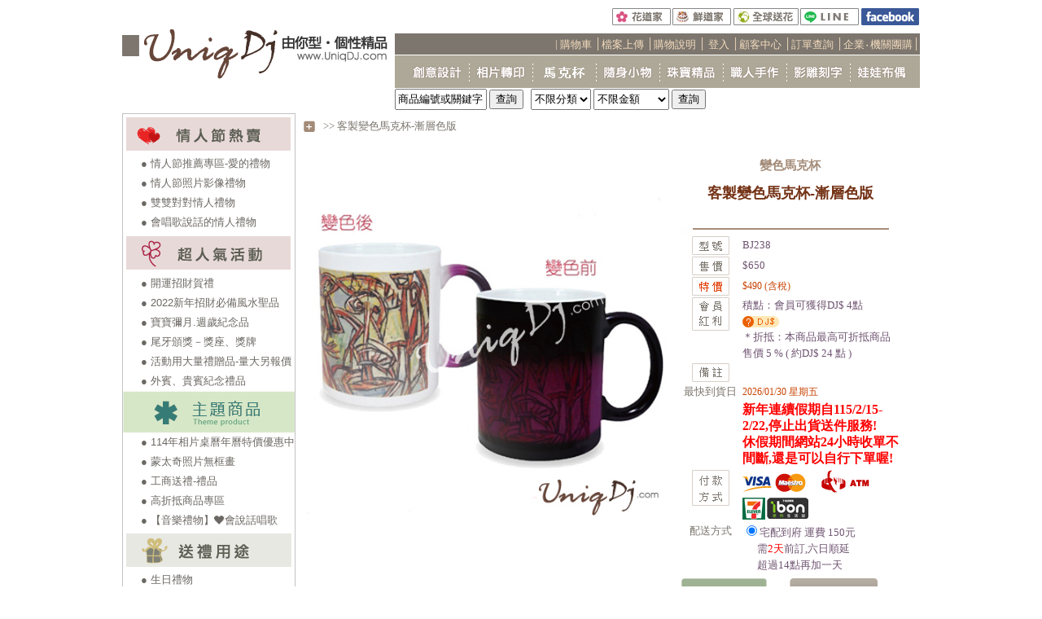

--- FILE ---
content_type: text/html; Charset=utf-8
request_url: https://www.uniqdj.com/UDJ/Product/Detail.asp?PID=BJ238
body_size: 22726
content:

<!DOCTYPE HTML PUBLIC "-//W3C//DTD HTML 4.01 Transitional//EN" "http://www.w3.org/TR/html4/loose.dtd">
<html lang="zh-TW">
<head>

<title>客製變色馬克杯-漸層色版： 客製相片馬克杯 生-客製化禮品禮物-轉印馬克杯-情人節禮物-生日禮物-拉拉熊-懶懶熊-泰迪熊 - 由你型</title>
<meta name="Description" content="客製變色馬克杯-漸層色版 - 禮物,客製化禮物,情人節禮物,布偶飾品">
<meta http-equiv="Content-Type" content="text/html; charset=utf-8">
<meta http-equiv="Content-Language" content="zh-tw">
<meta name="author" content="花道家由你型,UniqDJ">
<meta name="publisher" content="由你型,花道家股份有限公司">
<meta name="company" content="花道家股份有限公司">
<meta name="copyright" content="花道家股份有限公司">

<meta name="viewport" content="width=device-width, initial-scale=1.0">
<meta name="Keywords" content="客製變色馬克杯-漸層色版 客製相片馬克杯 生日送禮 情人送禮 熱轉印客製化馬克杯-客製化禮品禮物-轉印馬克杯-情人節禮物-生日禮物-拉拉熊-懶懶熊-泰迪熊">
<meta name="revisit-after" content="1 days">
<meta name="facebook-domain-verification" content="o4pznyv7g977lbkthughp24ksksvpr" />
<meta property="og:site_name" content="由你型客製化禮品網站">
<meta property="og:title" content="客製變色馬克杯-漸層色版： 客製相片馬克杯 生" />

    <meta name="page-topic" content="客製變色馬克杯-漸層色版">
	<meta property="og:type" content="product" />
	<meta property="og:url" content="https://www.uniqdj.com/UDJ/Product/Detail.asp?PID=BJ238" />
	<link rel="canonical" href="https://www.uniqdj.com/UDJ/Product/Detail.asp?PID=BJ238" />
	<meta property="og:image" content="https://www.uniqdj.com/x/images/product/S/BJ238_S.jpg">

<meta property="fb:app_id" content="476171945739700">
<meta property="fb:admins" content="100000530932616">
<link href="/UDJ/UniqDJcss.css" rel="stylesheet" type="text/css">
<link rel="icon" href="/faviconudj.ico" type="image/x-icon">
<link rel="shortcut icon" href="/faviconudj.ico" type="image/x-icon">
<link rel="bookmark" href="/faviconudj.ico" type="image/x-icon">
<script type="text/javascript" src="/incFile/js/jquery-1.3.2.js"></script>
<script language="JavaScript" src="/incFile/js/FloatPanel.js" type="text/javascript"></script>
<script type="text/javascript">
<!--
document.onkeydown = function(e) {
	var ev = document.all ? window.event : e;
	if(ev.keyCode == 13){
		// 如果鍵盤按下的是 Enter 的動作 
		return frmGetPID_submit1();
	}
}
function MM_preloadImages(index1,index2,index3,index4,index5,index6,index7) { //v3.0
  var d=document; if(d.images){ if(!d.MM_p) d.MM_p=new Array();
    var i,j=d.MM_p.length,a=MM_preloadImages.arguments; for(i=0; i<a.length; i++)
    if (a[i].indexOf("#")!=0){ d.MM_p[j]=new Image; d.MM_p[j++].src=a[i];}}
}

function MM_findObj(n, d) { //v4.01
  var p,i,x;  if(!d) d=document; if((p=n.indexOf("?"))>0&&parent.frames.length) {
    d=parent.frames[n.substring(p+1)].document; n=n.substring(0,p);}
  if(!(x=d[n])&&d.all) x=d.all[n]; for (i=0;!x&&i<d.forms.length;i++) x=d.forms[i][n];
  for(i=0;!x&&d.layers&&i<d.layers.length;i++) x=MM_findObj(n,d.layers[i].document);
  if(!x && d.getElementById) x=d.getElementById(n); return x;
}

//onmouseout
function MM_swapImgRestore() { //v3.0
  var i,x,a=document.MM_sr; for(i=0;a&&i<a.length&&(x=a[i])&&x.oSrc;i++) x.src=x.oSrc;
}
//onmouseover
function MM_swapImage() { //v3.0
  var i,j=0,x,a=MM_swapImage.arguments; document.MM_sr=new Array; for(i=0;i<(a.length-2);i+=3)
   if ((x=MM_findObj(a[i]))!=null){document.MM_sr[j++]=x; if(!x.oSrc) x.oSrc=x.src; x.src=a[i+2];}
}

function MM_findObj(n, d) { //v4.01
  var p,i,x;  if(!d) d=document; if((p=n.indexOf("?"))>0&&parent.frames.length) {
    d=parent.frames[n.substring(p+1)].document; n=n.substring(0,p);}
  if(!(x=d[n])&&d.all) x=d.all[n]; for (i=0;!x&&i<d.forms.length;i++) x=d.forms[i][n];
  for(i=0;!x&&d.layers&&i<d.layers.length;i++) x=MM_findObj(n,d.layers[i].document);
  if(!x && d.getElementById) x=d.getElementById(n); return x;
}

function MM_showHideLayers() { //v3.0
	var i,p,v,obj,args=MM_showHideLayers.arguments;
	for (i=0; i<(args.length-2); i+=3){
		if ((obj=MM_findObj(args[i]))!=null) { 
			v=args[i+2];
			if (obj.style) { obj=obj.style; v=(v=='show')?'visible':(v='hide')?'hidden':v; }
    		obj.visibility=v; 
		}
	}
}
function MM_showHideLayers1(n, d) { //v3.0
	var i;
	for (i=1; i<=8; i++){
		if (n !='layer'+i){
			document.getElementById('layer'+i).style.visibility='hidden';
		}else{
			document.getElementById(n).style.visibility='visible';
		}
	}
//  var i,p,v,obj,args=MM_showHideLayers.arguments;
// for (i=0; i<(args.length-2); i+=3)
// 	if ((obj=MM_findObj(args[i]))!=null) {
//		v=args[i+2];
//    	if (obj.style) {
//			obj=obj.style;
//			v=(v=='show')?'visible':(v='hide')?'hidden':v;
//		}
//   obj.visibility=v; }
}
//下拉列表END-by liuyusong 09/08/20

//登出BEGIN
function MemberResult(){
	window.location.reload();
}

function MemberLogOut(){
	var iframe = document.getElementById("MemberQuery");
	iframe.src = "https://www.uniqdj.com/Order/Member/LogOut.asp";
}
//登出END

//直接按ENTER搜尋
function frm_submit(){
	document.getElementById("SearchWord").value="";
	console.log(document.getElementById("SearchSN")[8].selected);
	if (document.getElementById("SearchSN")[8].selected==true && document.getElementById("budget")[6].selected==true){
		alert("請至少指定一個分類或預算搜尋條件");
		return false;
	}
	document.form0.action = "https://www.uniqdj.com/UDJ/Product/Search.asp";
	document.form0.submit();
}

//案搜尋鈕
function frmGetPID_submit1(){
	var reurl="";
	index = document.getElementById("SearchWord").value;
	if (index=="" || index=="商品編號或關鍵字"){
		alert("請輸入您想查詢的商品名稱關鍵字或商品編號"); 
		return false;
	}
	document.getElementById("SearchSN").value="";
	document.getElementById("budget").value="";
	var validchar1 = "abcdefghijklmnopqrstuvwxyzABCDEFGHIJKLMNOPQRSTUVWXYZ";
	var validchar2 = "1234567890";
	if (index.length==5 && (index.charAt(0)=="B" || index.charAt(0)=="b")){
		if (validchar1.indexOf(index.charAt(0)) < 0){findproduct(index)
		}else if(validchar1.indexOf(index.charAt(1)) < 0){findproduct(index)
		}else if(validchar2.indexOf(index.charAt(2)) < 0){findproduct(index)
		}else if(validchar2.indexOf(index.charAt(3)) < 0){findproduct(index)
		}else if(validchar2.indexOf(index.charAt(4)) < 0){findproduct(index)
		}else{
			A = new String(index);
			index ='';
			B= A.toUpperCase();
			reurl = 'https://www.uniqdj.com/UDJ/Product/detail.asp?PID='+ B;
		}
	}else if(index.length==8){
		if (validchar1.indexOf(index.charAt(0)) < 0){findproduct(index)
		}else if(validchar1.indexOf(index.charAt(1)) < 0){findproduct(index)
		}else if(validchar2.indexOf(index.charAt(2)) < 0){findproduct(index)
		}else if(validchar2.indexOf(index.charAt(3)) < 0){findproduct(index)
		}else if(validchar2.indexOf(index.charAt(4)) < 0){findproduct(index)
		}else if(validchar2.indexOf(index.charAt(5)) < 0){findproduct(index)
		}else if(validchar2.indexOf(index.charAt(6)) < 0){findproduct(index)
		}else if(validchar2.indexOf(index.charAt(7)) < 0){findproduct(index)
		}else{
			A = new String(index);
			index ='';
			B= A.toUpperCase();
			reurl = 'https://www.uniqdj.com/UDJ/Product/detail.asp?PID='+ B;	
		}
	}else{
		reurl="https://www.uniqdj.com/UDJ/Product/Search.asp?SearchWord="+index;
	}
	if (reurl != ""){
		document.form0.action = reurl;
		document.form0.submit();
		return true;
	}else{
		return false;
	}
}

function findproduct(B){
	reurl = 'https://www.uniqdj.com/UDJ/Product/productMain.asp?inputPID='+ B;	
	window.location.href = reurl;	
	return false;
}

//onclick
function Searchon(){
	if(document.getElementById("inputPID").value == ""){
 		document.getElementById("inputPID").value = "";
	}else if(document.getElementById("inputPID").value =="輸入商品關鍵字或編號"){
 		document.getElementById("inputPID").value = "";
	}
}

//onmouseout

    $(document).ready(function() {
            
        $('#sidebar0').hide();
        $('#sidebar1').hide();
        $('#sidebar2').hide();
        $('#FloatPanel').hover(function(){
            $('#sidebar0').show();
            $('#sidebar1').show();
            $('#sidebar2').show();
        },function(){
            $('#sidebar0').hide();
            $('#sidebar1').hide();
            $('#sidebar2').hide();
        });
    });
//-->
</script>

<!-- Google tag (gtag.js) -->
<!-- 2023-06-08 更新至GA4 by Allen -->
<script async src="https://www.googletagmanager.com/gtag/js?id=G-LXLC7XJ85P"></script>
<script>
  window.dataLayer = window.dataLayer || [];
  function gtag(){dataLayer.push(arguments);}
  gtag('js', new Date());

  gtag('config', 'G-LXLC7XJ85P');
  gtag('config', 'AW-862493324');
</script>
<script>
window.addEventListener("DOMContentLoaded", function(event) { 
    if(window.location.href.includes('https://ssl.flowerdj.com/Done/x_ok.asp')){
        gtag('event', 'conversion', {
        'send_to': 'AW-862493324/YTVTCNfkmtQBEIy1opsD'
        });
    };
    if(window.location.href.includes('https://ssl.flowerdj.com/Order/m/m_ok.asp')){
        gtag('event', 'conversion', {
        'send_to': 'AW-862493324/npJ2CJeLnNQBEIy1opsD'
        });
    };
});
</script>



<SCRIPT ID=clientEventHandlersJS LANGUAGE=javascript>
<!--
var FPID;
var I; //eCode

function ppreorder(index){
	
	orderlimit=index
	
	var Today = new Date();
	
	StartYear = Today.getFullYear();
	StartMonth = Today.getMonth()+1;
	StartDay = Today.getDate();
	StartHours = Today.getHours();
	
	StartDay += orderlimit;
	
	ShowDayString = StartYear + '/' + StartMonth + '/' + StartDay;
	var ShowDay = new Date(ShowDayString);


	ShowYear = ShowDay.getFullYear();
	ShowMonth = ShowDay.getMonth()+1;
	ShowDay = ShowDay.getDate();
	
	ShowString = '';
	if(orderlimit!=0){
	
	ShowString += '限<font color=red>' + orderlimit + '天</font>前預訂,超過14點再加一天'; 
	}	
	document.write(ShowString);
}

function showMainImage(pid){
	//顯示附屬圖
	document.getElementById("MainImage").src = pid;
	return;
}

//加入追蹤清單
function add_to_car(index){
	if (window.name == ''){window.name='Matrix';}
	CarWin=window.open('/CustomerCenter/my_order_car.asp?A='+index,'Order_Car_Win','width=400,  height=200');
	try{
		CarWin.focus();
		CarWin.window.opener = window.name;
	}catch(e){
	
	}
}

function OrderClick(PPID){
	Type = 0;
	ATP="/Order/Buy.asp";
	if (PPID=="BJ626"){
		ATP="https://ssl.flowerdj.com/Order/x_order.asp";			
	}else {
		ATP="/Order/Buy.asp";			
	}
	if(typeof(PlusPID)=="object"){
		var strPlusBuy="";
		if(typeof(PlusPID.length)=="undefined"){
			if (PlusPID.checked==true){
				strPlusBuy=PlusPID.value;
			}
		}else{
			for (i=0;i<PlusPID.length;i++){
				if (PlusPID[i].checked==true){
					if (strPlusBuy==""){
						strPlusBuy=PlusPID[i].value;
					}else{
						strPlusBuy=strPlusBuy + "," + PlusPID[i].value;
					}
				}
			}
		}
	}
	if (typeof(document.formOrder.TransType.length)=="undefined") {
		if (document.formOrder.TransType.checked==true){
			Type=document.formOrder.TransType.value;
		}
	} else {
		for (i=0;i<document.formOrder.TransType.length;i++){
			if (document.formOrder.TransType[i].checked==true){
				Type=document.formOrder.TransType[i].value;
				break;
			}
		}
	}
	if (Type==0){
		alert("請先選擇配送方式！");
		return false;
	} else {
		document.getElementById("actflag").value="add";
		document.formOrder.PlusBuy.value = strPlusBuy;
		document.formOrder.PID.value = PPID;
		document.formOrder.action = ATP;
		document.formOrder.submit();
	}
}

//需上傳資料訊息提醒
function need_upload(){
	s= '您選擇的商品需要上傳照片檔案！\n請事先準備好上傳檔案於完成訂單時盡速上傳，以利後續處理。\n\n若為錄音檔時間請勿超過18秒，';
	alert(s+'\n\n讀完訊息後, 請按[確定]按鈕');
}

//客製化商品
function CustomerSetting(PPID){
	var strPlusBuy="";
	var Type = 0;
	if(typeof(PlusPID)=="object"){
		if(typeof(PlusPID.length)=="undefined"){
			if (PlusPID.checked==true){
				strPlusBuy=PlusPID.value;
			}
		}else{
			for (i=0;i<PlusPID.length;i++){
				if (strPlusBuy==""){
					strPlusBuy=PlusPID[i].value;
				}else{
					if (PlusPID[i].checked==true){
						strPlusBuy=strPlusBuy + "," + PlusPID[i].value;
					}
				}
			}
		}
	}
	if (strPlusBuy !=""){
		strPlusBuy = "&PlusBuy=" + strPlusBuy
	}
	if (typeof(document.formOrder.TransType.length)=="undefined") {
		if (document.formOrder.TransType.checked==true){
			Type=document.formOrder.TransType.value;
		}
	} else {
		for (i=0;i<document.formOrder.TransType.length;i++){
			if (document.formOrder.TransType[i].checked==true){
				Type=document.formOrder.TransType[i].value;
				break;
			}
		}
	}
	if (Type==0){
		alert("請先選擇配送方式！");
		return false;
	} else {
		url="/Order/CustomerSetting.asp?PID=" + PPID + strPlusBuy
		document.formOrder.action=url;
		document.formOrder.submit();
	}
}

function ShowTrans(){
	document.getElementById("DisplayTrans").style.display="block";
}

function HideTrans(){
	document.getElementById("DisplayTrans").style.display="none";
}

//-->
</SCRIPT>
<script type="application/ld+json">
{
"@context":"https://schema.org/",
"@type":"Product",
"name":"客製變色馬克杯-漸層色版",
"image":"https://www.uniqdj.com/x/images/product/X/BJ238_X.jpg",
"description":"客製變色馬克杯-漸層色版 想要用印有自己喜歡的照片馬克杯嗎!?這樣還不夠有創意，要會變色才夠酷!創意感溫變色杯，送禮新選擇!溫度超過40C以上就會由紅變白顯示圖案喔為您客製最獨特的馬克杯，可將自己的造型、家人、好友或男女朋友，以及心愛的寵物，使用解析度較高的照片直接製作商品。日日夜夜陪伴著你或是心愛的人喔 !變色杯之變色原理：所謂變色杯其實是利用一種能於加熱後變為透明之有色塗層所製造。在杯子外側的特定範圍上覆蓋一層特殊的變色塗層，當加入45度以上熱水，溫度傳遞到杯的外側，因變色塗層受熱而變透明，杯子將顯示出塗層下的圖像。馬克杯上的圖案之所以會變色，是因為一種具可逆性的感溫變色材料所塗佈，當其溫度上升時顏色會消失，下降時顏色則會顯現，是依照溫度的升降而有所變化。而感溫變色材料是一種隨著溫度上升或下降而反覆改變顏色的塗層。變色杯使用注意事項：(1)嚴禁放入微波爐/洗碗機/烘碗機等高溫地方使用。(2)不宜在強光或陽光下長時間曝曬。(3)不宜在水中長時間浸泡。(4)不得用粗糙洗具清洗或硬物刮杯身表面。 注意事項：1.請提供圖片4張，規格1280X1024，或解析度300dpi以上，檔案經壓縮後不得低於200K。2.建議使用300萬畫素以上之數位相機，為產品呈現較好效果。3.僅依訂購者提供之原圖製作，不作特殊設計、編排或變型。4.照片中人物臉部選大且清晰，色彩亮麗的印出來效果較好。5.製作時，相片的部份背景會因材料尺寸的差異，可能做必要的裁切或柔化處理。6.客戶自行設計之圖檔，請用Photoshop編輯，色彩選RGB樣式。7.為了您訂購的權益，若未立即上傳欲客製之檔案，訂單僅保留一天唷!!8.此為客制化商品，除重大瑕疵之外，恕不接受退貨。9.本公司僅代為製作產品，照片肖像權請由顧客自行負責。",
"brand":{
        "@type": "Brand",
        "name": "由你型客製化商品網站"
      },
"offers":{
	"@type":"Offer",
	"url":"https://www.uniqdj.com/UDJ/Product/Detail.asp?PID=BJ238",
	"priceCurrency":"TWD",
	"price":"490",
	"availability":"InStock"
	},
"productId":"BJ238"
}</script>


</head>
<body bgcolor="#FFFFFF">

<div id="FloatPanel" align="right">
</div>

<div align="center">
<table width="980" border="0" cellpadding="0" cellspacing="0" bgcolor="#FFFFFF">
    <tr>
        <td width="335" valign="top"><a href="/"><img src="/UDJ/images/logo/logo.gif" border="0" title="由你型‧個性精品" alt="由你型‧個性精品"></a></td>
        <td valign="top">
            <table width="100%" border="0" cellpadding="0" cellspacing="0">
                <tr>
                    <td height="41" valign="top" align="right">
        <table border="0" cellpadding="0" cellspacing="0">
            <tr>
                <td class="td_white"></td>
            </tr>
        </table>
	</td>
                    <td align="right">
                        <table width="345" align="right" border="0" cellpadding="0" cellspacing="0">
                            <tr>
                                <td><a href="https://www.flowerdj.com/" target="_blank"><img src="/UDJ/images/logo/web_flowerdj.gif" title="花道家FlowerDJ" alt="www.flowerdj.com" border="0"></a></td>
                                <td><a href="https://www.cakedj.com/" target="_blank"><img src="/UDJ/images/logo/web_cakedj.gif" title="鮮道家CakeDJ" alt="www.uniqdj.com" border="0"></a></td>
                                <td><a href="https://global.flowerdj.com/" target="_blank"><img src="/UDJ/images/logo/web_globe.gif" title="全球送花Global" alt="global.flowerdj.com" border="0"></a></td>
                                <td><a href="https://www.uniqdj.com/udj/about/line.asp" target="_blank"><img src="/UDJ/images/logo/web_line.gif" border="0" title="由你型line" alt="由你型line"></a></td>
                                <td><a href="http://www.facebook.com/uniqdj" target="_blank"><img src="/UDJ/images/logo/web_facebook.gif" border="0" title="由你型FaceBook" alt="由你型FaceBook"></a></td>
                            </tr>
                        </table>
                    </td>
                </tr>
                <tr>
                    <td colspan="2" height="27" background="/UDJ/Images/bg_top.gif" class="font_skin" align="right">
                        <div><iframe id="MemberQuery" style="display:none"></iframe>
                        | <a href="/Order/Cartlist.asp" class="head">購物車</a> 
                        │<a href="/UDJ/CustomerCenter/QueryOrder.asp" class="head">檔案上傳</a>
                            │<a href="/UDJ/CustomerCenter/ShopDescription.asp" class="head">購物說明</a>
                            │
                            <a href="/ORDER/Member/Login.asp?RedirectURL=" class="head">登入</a>
                        	
                            │<a href="/UDJ/CustomerCenter/Default.asp?LeftBodyType=1" class="head">顧客中心</a>
                            │<a href="/UDJ/CustomerCenter/QueryOrder.asp" class="head">訂單查詢</a>
                            │<a href="/UDJ/About/GroupShop.asp" class="head">企業‧機關團購</a>│
                        </div>
                    </td>
                </tr>
                <tr>
                    <td colspan="2" height="40" align="right" bgcolor="ada897">
                        <table border="0" cellspacing="0" cellpadding="0">
                            <tr>

                                    <td onMouseOut="MM_showHideLayers('layer1','','hidden')" onMouseOver="MM_showHideLayers('layer1','','show')">
                                        <a href="/UDJ/Product/productMain.asp?SN=1784&LMenuFlag=T" onMouseOut="MM_swapImgRestore()" onMouseOver="MM_swapImage('Image001','','/UDJ/images/secondbar/secb_01_r.gif',1)"><img src="/UDJ/images/secondbar/secb_01.gif" title="創意設計" alt="創意設計" name="Image001" border="0" id="Image001"></a><img src="/UDJ/images/secondbar/secb_line.gif" border="0" alt="禮物,客製化禮物,情人節禮物,布偶飾品">
						<div style="text-align:right;z-index:901; position:absolute; margin-left:-60px;visibility:hidden;" id="layer1">

                        <table width="100%" border="1" cellpadding="0" cellspacing="0" bgcolor="#FFFFFF" style="border-color:#cfc9c9">
							<tr><td align="left" style="border:0px;"><a href="/UDJ/product/productMain.asp?SN=1836&amp;LMenuFlag=B" class="topmenu">特殊造型馬克杯</a></td></tr>							<tr><td style="border:0px;" align="center"><img src="/UDJ/images/title/item_line.gif" width="128" alt="特殊造型馬克杯"></td></tr>							<tr><td align="left" style="border:0px;"><a href="/UDJ/product/productMain.asp?SN=2243&LMenuFlag=T" class="topmenu">創意杯款.杯墊/茶杯組/碗盤組</a></td></tr>							<tr><td style="border:0px;" align="center"><img src="/UDJ/images/title/item_line.gif" width="128" alt="創意杯款.杯墊/茶杯組/碗盤組"></td></tr>							<tr><td align="left" style="border:0px;"><a href="/UDJ/product/productMain.asp?SN=2244&amp;LMenuFlag=T" class="topmenu">藝術茶具組禮盒</a></td></tr>							<tr><td style="border:0px;" align="center"><img src="/UDJ/images/title/item_line.gif" width="128" alt="藝術茶具組禮盒"></td></tr>							<tr><td align="left" style="border:0px;"><a href="/UDJ/product/productMain.asp?SN=1815&amp;LMenuFlag=T" class="topmenu">排汗衫/綿T恤/毛巾</a></td></tr>							<tr><td style="border:0px;" align="center"><img src="/UDJ/images/title/item_line.gif" width="128" alt="排汗衫/綿T恤/毛巾"></td></tr>							<tr><td align="left" style="border:0px;"><a href="/UDJ/product/productMain.asp?SN=1816&amp;LMenuFlag=T" class="topmenu">轉印馬克杯</a></td></tr>							<tr><td style="border:0px;" align="center"><img src="/UDJ/images/title/item_line.gif" width="128" alt="轉印馬克杯"></td></tr>							<tr><td align="left" style="border:0px;"><a href="/UDJ/product/productMain.asp?SN=1837&LMenuFlag=T" class="topmenu">QR Code傳情密碼</a></td></tr>							<tr><td style="border:0px;" align="center"><img src="/UDJ/images/title/item_line.gif" width="128" alt="QR Code傳情密碼"></td></tr>							<tr><td align="left" style="border:0px;"><a href="/UDJ/product/productMain.asp?SN=1835&amp;LMenuFlag=T" class="topmenu">驚喜錄音繪馬</a></td></tr>							<tr><td style="border:0px;" align="center"><img src="/UDJ/images/title/item_line.gif" width="128" alt="驚喜錄音繪馬"></td></tr>							<tr><td align="left" style="border:0px;"><a href="/UDJ/product/productMain.asp?SN=2235&amp;LMenuFlag=T" class="topmenu">轉印組合/對杯商品</a></td></tr>							<tr><td style="border:0px;" align="center"><img src="/UDJ/images/title/item_line.gif" width="128" alt="轉印組合/對杯商品"></td></tr>							<tr><td align="left" style="border:0px;"><a href="/UDJ/product/productMain.asp?SN=2242&amp;LMenuFlag=T" class="topmenu">直噴/蒙太奇/無框畫</a></td></tr>							<tr><td style="border:0px;" align="center"><img src="/UDJ/images/title/item_line.gif" width="128" alt="直噴/蒙太奇/無框畫"></td></tr>
                        </table>

                </div>
                                    </td>

                                    <td onMouseOut="MM_showHideLayers('layer2','','hidden')" onMouseOver="MM_showHideLayers('layer2','','show')">
                                        <a href="/UDJ/Product/productMain.asp?SN=1782&LMenuFlag=T" onMouseOut="MM_swapImgRestore()" onMouseOver="MM_swapImage('Image002','','/UDJ/images/secondbar/secb_02_r.gif',1)"><img src="/UDJ/images/secondbar/secb_02.gif" title="相片轉印" alt="相片轉印" name="Image002" border="0" id="Image002"></a><img src="/UDJ/images/secondbar/secb_line.gif" border="0" alt="禮物,客製化禮物,情人節禮物,布偶飾品">
						<div style="text-align:right;z-index:902; position:absolute; margin-left:-60px;visibility:hidden;" id="layer2">

                        <table width="100%" border="1" cellpadding="0" cellspacing="0" bgcolor="#FFFFFF" style="border-color:#cfc9c9">
							<tr><td align="left" style="border:0px;"><a href="/UDJ/product/productMain.asp?SN=2124&LMenuFlag=T" class="topmenu">客製化馬克杯</a></td></tr>							<tr><td style="border:0px;" align="center"><img src="/UDJ/images/title/item_line.gif" width="128" alt="客製化馬克杯"></td></tr>							<tr><td align="left" style="border:0px;"><a href="/UDJ/product/productMain.asp?SN=1889&LMenuFlag=T" class="topmenu">相片抱枕</a></td></tr>							<tr><td style="border:0px;" align="center"><img src="/UDJ/images/title/item_line.gif" width="128" alt="相片抱枕"></td></tr>							<tr><td align="left" style="border:0px;"><a href="/UDJ/product/productMain.asp?SN=1867&LMenuFlag=B" class="topmenu">照片拼圖</a></td></tr>							<tr><td style="border:0px;" align="center"><img src="/UDJ/images/title/item_line.gif" width="128" alt="照片拼圖"></td></tr>							<tr><td align="left" style="border:0px;"><a href="/UDJ/product/productMain.asp?SN=2108&LMenuFlag=T" class="topmenu">相片夜燈</a></td></tr>							<tr><td style="border:0px;" align="center"><img src="/UDJ/images/title/item_line.gif" width="128" alt="相片夜燈"></td></tr>							<tr><td align="left" style="border:0px;"><a href="/UDJ/product/productMain.asp?SN=1886&LMenuFlag=T" class="topmenu">錄音宣言書</a></td></tr>							<tr><td style="border:0px;" align="center"><img src="/UDJ/images/title/item_line.gif" width="128" alt="錄音宣言書"></td></tr>							<tr><td align="left" style="border:0px;"><a href="/UDJ/product/productMain.asp?SN=2194&LMenuFlag=T" class="topmenu">客製照片壁掛</a></td></tr>							<tr><td style="border:0px;" align="center"><img src="/UDJ/images/title/item_line.gif" width="128" alt="客製照片壁掛"></td></tr>							<tr><td align="left" style="border:0px;"><a href="/UDJ/product/productMain.asp?SN=1888&LMenuFlag=T" class="topmenu">桌上照片擺飾</a></td></tr>							<tr><td style="border:0px;" align="center"><img src="/UDJ/images/title/item_line.gif" width="128" alt="桌上照片擺飾"></td></tr>							<tr><td align="left" style="border:0px;"><a href="/UDJ/product/productMain.asp?SN=1887&LMenuFlag=T" class="topmenu">其他影像商品</a></td></tr>							<tr><td style="border:0px;" align="center"><img src="/UDJ/images/title/item_line.gif" width="128" alt="其他影像商品"></td></tr>
                        </table>

                </div>
                                    </td>

                                    <td onMouseOut="MM_showHideLayers('layer3','','hidden')" onMouseOver="MM_showHideLayers('layer3','','show')">
                                        <a href="/UDJ/Product/productMain.asp?SN=1780&LMenuFlag=T" onMouseOut="MM_swapImgRestore()" onMouseOver="MM_swapImage('Image003','','/UDJ/images/secondbar/secb_03_r.gif',1)"><img src="/UDJ/images/secondbar/secb_03.gif" title="客製飾品" alt="客製飾品" name="Image003" border="0" id="Image003"></a><img src="/UDJ/images/secondbar/secb_line.gif" border="0" alt="禮物,客製化禮物,情人節禮物,布偶飾品">
						<div style="text-align:right;z-index:903; position:absolute; margin-left:-60px;visibility:hidden;" id="layer3">

                        <table width="100%" border="1" cellpadding="0" cellspacing="0" bgcolor="#FFFFFF" style="border-color:#cfc9c9">
							<tr><td align="left" style="border:0px;"><a href="/UDJ/product/productMain.asp?SN=1801&amp;LMenuFlag=T" class="topmenu">客製相片馬克杯</a></td></tr>							<tr><td style="border:0px;" align="center"><img src="/UDJ/images/title/item_line.gif" width="128" alt="客製相片馬克杯"></td></tr>							<tr><td align="left" style="border:0px;"><a href="/UDJ/product/productMain.asp?SN=2210&amp;LMenuFlag=T" class="topmenu">客製相片對杯</a></td></tr>							<tr><td style="border:0px;" align="center"><img src="/UDJ/images/title/item_line.gif" width="128" alt="客製相片對杯"></td></tr>							<tr><td align="left" style="border:0px;"><a href="/UDJ/product/productMain.asp?SN=2211&LMenuFlag=T" class="topmenu">客製相片變色杯</a></td></tr>							<tr><td style="border:0px;" align="center"><img src="/UDJ/images/title/item_line.gif" width="128" alt="客製相片變色杯"></td></tr>							<tr><td align="left" style="border:0px;"><a href="/UDJ/product/productMain.asp?SN=2249&amp;LMenuFlag=T" class="topmenu">相片內彩馬克杯</a></td></tr>							<tr><td style="border:0px;" align="center"><img src="/UDJ/images/title/item_line.gif" width="128" alt="相片內彩馬克杯"></td></tr>							<tr><td align="left" style="border:0px;"><a href="/UDJ/product/productMain.asp?SN=2250&amp;LMenuFlag=T" class="topmenu">手工刻字馬克杯</a></td></tr>							<tr><td style="border:0px;" align="center"><img src="/UDJ/images/title/item_line.gif" width="128" alt="手工刻字馬克杯"></td></tr>
                        </table>

                </div>
                                    </td>

                                    <td onMouseOut="MM_showHideLayers('layer4','','hidden')" onMouseOver="MM_showHideLayers('layer4','','show')">
                                        <a href="/UDJ/Product/productMain.asp?SN=1802&LMenuFlag=T" onMouseOut="MM_swapImgRestore()" onMouseOver="MM_swapImage('Image004','','/UDJ/images/secondbar/secb_04_r.gif',1)"><img src="/UDJ/images/secondbar/secb_04.gif" title="隨身小物" alt="隨身小物" name="Image004" border="0" id="Image004"></a><img src="/UDJ/images/secondbar/secb_line.gif" border="0" alt="禮物,客製化禮物,情人節禮物,布偶飾品">
						<div style="text-align:right;z-index:904; position:absolute; margin-left:-60px;visibility:hidden;" id="layer4">

                        <table width="100%" border="1" cellpadding="0" cellspacing="0" bgcolor="#FFFFFF" style="border-color:#cfc9c9">
							<tr><td align="left" style="border:0px;"><a href="/UDJ/product/productMain.asp?SN=2170&LMenuFlag=T" class="topmenu">個性化手機吊飾</a></td></tr>							<tr><td style="border:0px;" align="center"><img src="/UDJ/images/title/item_line.gif" width="128" alt="個性化手機吊飾"></td></tr>							<tr><td align="left" style="border:0px;"><a href="/UDJ/product/productMain.asp?SN=1882&amp;LMenuFlag=T" class="topmenu">客製包袋</a></td></tr>							<tr><td style="border:0px;" align="center"><img src="/UDJ/images/title/item_line.gif" width="128" alt="客製包袋"></td></tr>							<tr><td align="left" style="border:0px;"><a href="/UDJ/product/productMain.asp?SN=2140&LMenuFlag=T" class="topmenu">筆/鑰匙圈/其他</a></td></tr>							<tr><td style="border:0px;" align="center"><img src="/UDJ/images/title/item_line.gif" width="128" alt="筆/鑰匙圈/其他"></td></tr>
                        </table>

                </div>
                                    </td>

                                    <td onMouseOut="MM_showHideLayers('layer5','','hidden')" onMouseOver="MM_showHideLayers('layer5','','show')">
                                        <a href="/UDJ/Product/productMain.asp?SN=1779&LMenuFlag=T" onMouseOut="MM_swapImgRestore()" onMouseOver="MM_swapImage('Image005','','/UDJ/images/secondbar/secb_05_r.gif',1)"><img src="/UDJ/images/secondbar/secb_05.gif" title="珠寶精品" alt="珠寶精品" name="Image005" border="0" id="Image005"></a><img src="/UDJ/images/secondbar/secb_line.gif" border="0" alt="禮物,客製化禮物,情人節禮物,布偶飾品">
						<div style="text-align:right;z-index:905; position:absolute; margin-left:-60px;visibility:hidden;" id="layer5">

                        <table width="100%" border="1" cellpadding="0" cellspacing="0" bgcolor="#FFFFFF" style="border-color:#cfc9c9">
							<tr><td align="left" style="border:0px;"><a href="/UDJ/product/productMain.asp?SN=1792&LMenuFlag=T" class="topmenu">珍珠翡翠</a></td></tr>							<tr><td style="border:0px;" align="center"><img src="/UDJ/images/title/item_line.gif" width="128" alt="珍珠翡翠"></td></tr>							<tr><td align="left" style="border:0px;"><a href="/UDJ/product/productMain.asp?SN=1793&LMenuFlag=T" class="topmenu">水晶玉石</a></td></tr>							<tr><td style="border:0px;" align="center"><img src="/UDJ/images/title/item_line.gif" width="128" alt="水晶玉石"></td></tr>							<tr><td align="left" style="border:0px;"><a href="/UDJ/product/productMain.asp?SN=1794&LMenuFlag=T" class="topmenu">Tittot琉園琉璃</a></td></tr>							<tr><td style="border:0px;" align="center"><img src="/UDJ/images/title/item_line.gif" width="128" alt="Tittot琉園琉璃"></td></tr>							<tr><td align="left" style="border:0px;"><a href="/UDJ/product/productMain.asp?SN=2109&LMenuFlag=T" class="topmenu">開運招財賀禮</a></td></tr>							<tr><td style="border:0px;" align="center"><img src="/UDJ/images/title/item_line.gif" width="128" alt="開運招財賀禮"></td></tr>
                        </table>

                </div>
                                    </td>

                                    <td onMouseOut="MM_showHideLayers('layer6','','hidden')" onMouseOver="MM_showHideLayers('layer6','','show')">
                                        <a href="/UDJ/Product/productMain.asp?SN=1781&LMenuFlag=T" onMouseOut="MM_swapImgRestore()" onMouseOver="MM_swapImage('Image006','','/UDJ/images/secondbar/secb_06_r.gif',1)"><img src="/UDJ/images/secondbar/secb_06.gif" title="設計手作" alt="設計手作" name="Image006" border="0" id="Image006"></a><img src="/UDJ/images/secondbar/secb_line.gif" border="0" alt="禮物,客製化禮物,情人節禮物,布偶飾品">
						<div style="text-align:right;z-index:906; position:absolute; margin-left:-60px;visibility:hidden;" id="layer6">

                        <table width="100%" border="1" cellpadding="0" cellspacing="0" bgcolor="#FFFFFF" style="border-color:#cfc9c9">
							<tr><td align="left" style="border:0px;"><a href="/UDJ/product/productMain.asp?SN=2180&LMenuFlag=T" class="topmenu">手工繡字熊</a></td></tr>							<tr><td style="border:0px;" align="center"><img src="/UDJ/images/title/item_line.gif" width="128" alt="手工繡字熊"></td></tr>							<tr><td align="left" style="border:0px;"><a href="/UDJ/product/productMain.asp?SN=2181&LMenuFlag=T" class="topmenu">手繪Q畫</a></td></tr>							<tr><td style="border:0px;" align="center"><img src="/UDJ/images/title/item_line.gif" width="128" alt="手繪Q畫"></td></tr>
                        </table>

                </div>
                                    </td>

                                    <td onMouseOut="MM_showHideLayers('layer7','','hidden')" onMouseOver="MM_showHideLayers('layer7','','show')">
                                        <a href="/UDJ/Product/productMain.asp?SN=2099&LMenuFlag=T" onMouseOut="MM_swapImgRestore()" onMouseOver="MM_swapImage('Image007','','/UDJ/images/secondbar/secb_07_r.gif',1)"><img src="/UDJ/images/secondbar/secb_07.gif" title="影雕刻字" alt="影雕刻字" name="Image007" border="0" id="Image007"></a><img src="/UDJ/images/secondbar/secb_line.gif" border="0" alt="禮物,客製化禮物,情人節禮物,布偶飾品">
						<div style="text-align:right;z-index:907; position:absolute; margin-left:-60px;visibility:hidden;" id="layer7">

                        <table width="100%" border="1" cellpadding="0" cellspacing="0" bgcolor="#FFFFFF" style="border-color:#cfc9c9">
							<tr><td align="left" style="border:0px;"><a href="/UDJ/product/productMain.asp?SN=2101" class="topmenu">鐳射水晶影雕</a></td></tr>							<tr><td style="border:0px;" align="center"><img src="/UDJ/images/title/item_line.gif" width="128" alt="鐳射水晶影雕"></td></tr>							<tr><td align="left" style="border:0px;"><a href="/udj/product/productMain.asp?SN=2209" class="topmenu">刻字飾品/小物</a></td></tr>							<tr><td style="border:0px;" align="center"><img src="/UDJ/images/title/item_line.gif" width="128" alt="刻字飾品/小物"></td></tr>							<tr><td align="left" style="border:0px;"><a href="/UDJ/product/productMain.asp?SN=2102&amp;LMenuFlag=T" class="topmenu">手工刻字杯(刻字杯.陶杯.玻璃杯.酒杯)</a></td></tr>							<tr><td style="border:0px;" align="center"><img src="/UDJ/images/title/item_line.gif" width="128" alt="手工刻字杯(刻字杯.陶杯.玻璃杯.酒杯)"></td></tr>							<tr><td align="left" style="border:0px;"><a href="/UDJ/product/productMain.asp?SN=2104&amp;LMenuFlag=T" class="topmenu">名片盒/筆/印章/鑰匙圈</a></td></tr>							<tr><td style="border:0px;" align="center"><img src="/UDJ/images/title/item_line.gif" width="128" alt="名片盒/筆/印章/鑰匙圈"></td></tr>							<tr><td align="left" style="border:0px;"><a href="/UDJ/product/productMain.asp?SN=1839&amp;LMenuFlag=T" class="topmenu">鐳射木雕</a></td></tr>							<tr><td style="border:0px;" align="center"><img src="/UDJ/images/title/item_line.gif" width="128" alt="鐳射木雕"></td></tr>							<tr><td align="left" style="border:0px;"><a href="/UDJ/product/productMain.asp?SN=1840&LMenuFlag=T" class="topmenu">獎牌獎座</a></td></tr>							<tr><td style="border:0px;" align="center"><img src="/UDJ/images/title/item_line.gif" width="128" alt="獎牌獎座"></td></tr>							<tr><td align="left" style="border:0px;"><a href="/UDJ/product/productMain.asp?SN=1987&LMenuFlag=T" class="topmenu">刻字香檳</a></td></tr>							<tr><td style="border:0px;" align="center"><img src="/UDJ/images/title/item_line.gif" width="128" alt="刻字香檳"></td></tr>
                        </table>

                </div>
                                    </td>

                                    <td onMouseOut="MM_showHideLayers('layer8','','hidden')" onMouseOver="MM_showHideLayers('layer8','','show')">
                                        <a href="/UDJ/Product/productMain.asp?SN=1777&LMenuFlag=T" onMouseOut="MM_swapImgRestore()" onMouseOver="MM_swapImage('Image008','','/UDJ/images/secondbar/secb_08_r.gif',1)"><img src="/UDJ/images/secondbar/secb_08.gif" title="娃娃布偶" alt="娃娃布偶" name="Image008" border="0" id="Image008"></a>
						<div style="text-align:right;z-index:908; position:absolute; margin-left:-60px;visibility:hidden;" id="layer8">

                        <table width="100%" border="1" cellpadding="0" cellspacing="0" bgcolor="#FFFFFF" style="border-color:#cfc9c9">
							<tr><td align="left" style="border:0px;"><a href="/UDJ/product/productMain.asp?SN=1785&LMenuFlag=T" class="topmenu">泰迪熊Teddy bear</a></td></tr>							<tr><td style="border:0px;" align="center"><img src="/UDJ/images/title/item_line.gif" width="128" alt="泰迪熊Teddy bear"></td></tr>							<tr><td align="left" style="border:0px;"><a href="/UDJ/product/productMain.asp?SN=1824&amp;LMenuFlag=T" class="topmenu">客製照片T恤小熊</a></td></tr>							<tr><td style="border:0px;" align="center"><img src="/UDJ/images/title/item_line.gif" width="128" alt="客製照片T恤小熊"></td></tr>							<tr><td align="left" style="border:0px;"><a href="/UDJ/product/productMain.asp?SN=1826&LMenuFlag=T" class="topmenu">超Q布偶</a></td></tr>							<tr><td style="border:0px;" align="center"><img src="/UDJ/images/title/item_line.gif" width="128" alt="超Q布偶"></td></tr>
                        </table>

                </div>
                                    </td>

                                   <td><img src="/UDJ/images/secondbar/secb_line2.gif" border="0" alt="禮物,客製化禮物,情人節禮物,布偶飾品"></td>
                            </tr>
						</table>
                    </td>
                </tr>
            </table>
        </td>
    </tr>
    <tr><td>&nbsp;</td>
        <td height="30" align="left" valign="top">
			
<table border="0" cellpadding="0" cellspacing="0" bgcolor="#FFFFFF">
    <tr>
		<form action="" method="POST" name="form0" id="form0">
			<input type="hidden" id="PageNumber" name="PageNumber" value="">
			<input type="hidden" id="ProductOrderBy" name="ProductOrderBy" value="">
        <td align="left" valign="middle" class="content" nowrap>
            <input type="text" id="SearchWord" name="SearchWord" size="12" value="商品編號或關鍵字" onclick="this.value=''" style="height:20px;">
            <input type="button" id="btnSubmit1" name="btnSubmit1" value="查詢" class="button2" onclick="frmGetPID_submit1();">&nbsp;&nbsp;&nbsp;
		</td>
        <td>
            <select id="SearchSN" name="SearchSN" style="height: 26px;">
                <option value="1784">創意設計</option>
                <option value="1782">相片轉印</option>
                <option value="1780">客製飾品</option>
                <option value="1802">隨身小物</option>
                <option value="1779">珠寶精品</option>
                <option value="1781">設計手作</option>
                <option value="2099">影雕刻字</option>
                <option value="1777">娃娃布偶</option>
                <option value="0000" selected>不限分類</option>
            </select>
            <select id="budget" name="budget" style="height: 26px;">
               <option value="a">$200以下</option>
               <option value="b">$201~500</option>
               <option value= "c">$501~1000</option>
               <option value= "d">$1001~1500</option>
               <option value= "e">$1501~2000</option>
               <option value= "f">$2001以上</option>
               <option value= "g" selected>不限金額</option>
            </select>
            <input type="button" id="btnSubmit2" name="btnSubmit2" value="查詢" class="button2" onclick="frm_submit()">
    	</td>
		</form>
    </tr>
</table>

        </td>
    </tr>
</table>

<table width="980" border="0" align="center" cellpadding="0" cellspacing="0" bgcolor="#FFFFFF">
    <tr>
    	<td align="center">

		</td>
	</tr>
</table>
<table width="980" border="0" align="center" cellpadding="0" cellspacing="0" bgcolor="#FFFFFF">
    <tr><td>
            <table width="965" border="0" align="center" cellpadding="0" cellspacing="0" bgcolor="#FFFFFF">
                <tr>
                	<td valign="top">

    <table border="0" align="center" cellpadding="0" cellspacing="0" class="ad01">
<!--        <tr><td align="center">
        	<table width="200" border="0" cellpadding="0" cellspacing="0" bgcolor="#e7ebf2" height="90">
            	<tr>
                	<td valign="middle">
                        <iframe frameborder="0" src="https://www.facebook.com/connect/connect.php?id=125883234093791&connections=0&stream=0" scrolling="no" allowtransparency="true" style="border: none; width: 200px; height: 507px;"></iframe>
                    </td>
                </tr>
            </table>
		</td></tr>
-->

<tr><td height="42"><img src="/UDJ/Images/Title/title_Valentine.gif" alt="促銷商品" /></td></tr>
<tr><td>
		<table width="100%" border="0" align="left" valign="top" cellpadding="0" cellspacing="0">
			
                    <tr><td align="left" valign="top">&nbsp;&nbsp;<A href="/UDJ/product/productMain.asp?SN=1898&amp;LMenuFlag=T" class="title">● 情人節推薦專區-愛的禮物</a></td></tr>
                
                    <tr><td align="left" valign="top">&nbsp;&nbsp;<A href="/UDJ/product/productMain.asp?SN=2088&amp;LMenuFlag=T" class="title">● 情人節照片影像禮物</a></td></tr>
                
                    <tr><td align="left" valign="top">&nbsp;&nbsp;<A href="/UDJ/product/productMain.asp?SN=2090&amp;LMenuFlag=T" class="title">● 雙雙對對情人禮物</a></td></tr>
                
                    <tr><td align="left" valign="top">&nbsp;&nbsp;<A href="/UDJ/product/productMain.asp?SN=2197&amp;LMenuFlag=T" class="title">● 會唱歌說話的情人禮物</a></td></tr>
                </table>
    </td>
</tr>

<tr><td height="42"><img src="/UDJ/images/Title/title_act.gif" alt="促銷商品" /></td></tr>
<tr><td>
		<table width="100%" border="0" align="left" valign="top" cellpadding="0" cellspacing="0">
			
                    <tr><td align="left" valign="top">&nbsp;&nbsp;<A href="https://www.uniqdj.com/UDJ/product/productMain.asp?SN=2109&LMenuFlag=T" class="title">● 開運招財賀禮</a></td></tr>
                
                    <tr><td align="left" valign="top">&nbsp;&nbsp;<A href="/UDJ/product/productMain.asp?SN=2190&amp;LMenuFlag=T" class="title">● 2022新年招財必備風水聖品</a></td></tr>
                
                    <tr><td align="left" valign="top">&nbsp;&nbsp;<A href="https://www.uniqdj.com/UDJ/product/productMain.asp?SN=1974&LMenuFlag=U" class="title">● 寶寶彌月.週歲紀念品</a></td></tr>
                
                    <tr><td align="left" valign="top">&nbsp;&nbsp;<A href="/UDJ/product/productMain.asp?SN=1901" class="title">● 尾牙頒獎－獎座、獎牌</a></td></tr>
                
                    <tr><td align="left" valign="top">&nbsp;&nbsp;<A href="/UDJ/product/productMain.asp?SN=2185" class="title">● 活動用大量禮贈品-量大另報價</a></td></tr>
                
                    <tr><td align="left" valign="top">&nbsp;&nbsp;<A href="/UDJ/product/productMain.asp?SN=2116&amp;LMenuFlag=T" class="title">● 外賓、貴賓紀念禮品</a></td></tr>
                </table>
    </td>
</tr>

<tr><td height="42"><img src="/UDJ/images/Title/title_special.jpg" alt="促銷商品" /></td></tr>
<tr><td>
		<table width="100%" border="0" align="left" valign="top" cellpadding="0" cellspacing="0">
			
                    <tr><td align="left" valign="top">&nbsp;&nbsp;<A href="/UDJ/product/productMain.asp?SN=1963" class="title">● 114年相片桌曆年曆特價優惠中</a></td></tr>
                
                    <tr><td align="left" valign="top">&nbsp;&nbsp;<A href="/UDJ/product/productMain.asp?SN=1959" class="title">● 蒙太奇照片無框畫</a></td></tr>
                
                    <tr><td align="left" valign="top">&nbsp;&nbsp;<A href="https://www.uniqdj.com/UDJ/product/productMain.asp?SN=1840&LMenuFlag=T" class="title">● 工商送禮-禮品</a></td></tr>
                
                    <tr><td align="left" valign="top">&nbsp;&nbsp;<A href="/UDJ/product/productMain.asp?SN=281" class="title">● 高折抵商品專區</a></td></tr>
                
                    <tr><td align="left" valign="top">&nbsp;&nbsp;<A href="/UDJ/product/productMain.asp?SN=1958" class="title">● 【音樂禮物】&#10084;會說話唱歌</a></td></tr>
                </table>
    </td>
</tr>

        <!--
      	<tr>
        	<td><a href="https://www.uniqdj.com/UDJ/Page/theme/2012/1116/index.asp" target="_blank" onMouseOver="MM_swapImage('Image88','','/UDJ/Images/Title/title_wedding_r.gif',1)" onMouseOut="MM_swapImgRestore()"><img src="/UDJ/Images/Title/title_Chinatrust.jpg" border="0" title="由你型ATM折價券" alt="由你型ATM折價券"/></a></td>
      	</tr>
        -->
      	<tr>
        	<td><img src="/UDJ/Images/Title/title_gift.gif" alt="由你型生日禮金" /></td>
      	</tr>
        <!--送禮用途-->
        <tr><td align="left">&nbsp;&nbsp;<a href=/UDJ/product/productMain.asp?SN=1971&LMenuFlag=U class="title">● 生日禮物</a></td></tr><tr><td align="left">&nbsp;&nbsp;<a href=/UDJ/product/productMain.asp?SN=1970&LMenuFlag=U class="title">● 情人禮物</a></td></tr><tr><td align="left">&nbsp;&nbsp;<a href=/UDJ/product/productMain.asp?SN=1973&LMenuFlag=U class="title">● 結婚禮物</a></td></tr><tr><td align="left">&nbsp;&nbsp;<a href=/UDJ/product/productMain.asp?SN=2119&LMenuFlag=U class="title">● 寵物禮物</a></td></tr><tr><td align="left">&nbsp;&nbsp;<a href=/UDJ/product/productMain.asp?SN=1972&LMenuFlag=U class="title">● 升遷榮調禮品</a></td></tr><tr><td align="left">&nbsp;&nbsp;<a href=/UDJ/product/productMain.asp?SN=1975&LMenuFlag=U class="title">● 開幕喬遷禮物</a></td></tr><tr><td align="left">&nbsp;&nbsp;<a href=/UDJ/product/productMain.asp?SN=2201&amp;LMenuFlag=U class="title">● 送媽媽禮物</a></td></tr><tr><td align="left">&nbsp;&nbsp;<a href=/UDJ/product/productMain.asp?SN=2192&amp;LMenuFlag=U class="title">● 送爸爸禮物</a></td></tr><tr><td align="left">&nbsp;&nbsp;<a href=/UDJ/product/productMain.asp?SN=1978&LMenuFlag=U class="title">● For他的禮物</a></td></tr><tr><td align="left">&nbsp;&nbsp;<a href=/UDJ/product/productMain.asp?SN=2202&LMenuFlag=U class="title">● For她的禮物</a></td></tr><tr><td align="left">&nbsp;&nbsp;<a href=/UDJ/product/productMain.asp?SN=1976&amp;LMenuFlag=U class="title">● 送老師.畢業謝師禮物</a></td></tr><tr><td align="left">&nbsp;&nbsp;<a href=/UDJ/product/productMain.asp?SN=2236&LMenuFlag=U class="title">● 畢業禮物-送畢業紀念禮物</a></td></tr><tr><td align="left">&nbsp;&nbsp;<a href=/UDJ/product/productMain.asp?SN=1979&LMenuFlag=U class="title">● 客製居家佈置擺飾</a></td></tr><tr><td align="left">&nbsp;&nbsp;<a href=/UDJ/product/productMain.asp?SN=1974&LMenuFlag=U class="title">● 生產.寶寶彌月.週歲紀念</a></td></tr><tr><td align="left">&nbsp;&nbsp;<a href=/UDJ/product/productMain.asp?SN=1977&LMenuFlag=U class="title">● 送媽媽的禮物.生日禮物</a></td></tr><tr><td align="left">&nbsp;&nbsp;<a href=/UDJ/product/productMain.asp?SN=2112&LMenuFlag=U class="title">● 送爸爸的禮物.生日禮物</a></td></tr><tr><td align="left">&nbsp;&nbsp;<a href=/UDJ/product/productMain.asp?SN=2212&LMenuFlag=U class="title">● 外賓/國外友人紀念禮物禮品</a></td></tr><tr><td align="left">&nbsp;&nbsp;<a href=/UDJ/product/productMain.asp?SN=2223&LMenuFlag=U class="title">● 公關活動禮品/工商禮品/贈品</a></td></tr>
    </table>

                    </td>
                    <td width="7"></td>
                    <td valign="top">
<FORM action="" method="POST" id="formOrder" name="formOrder">
	<input type="hidden" id="actflag" name="actflag" value="add" />
    <input type="hidden" id="ShopID" name="ShopID" value="AA0001" />
	<INPUT type="hidden" id="PID" name="PID" value="BJ238" />
	<INPUT type="hidden" id="PIDGroup" name="PIDGroup" />
    <!-- 抽獎活動得獎驗證碼與活動代碼 -->
	<INPUT type="hidden" id="RollGiftPWD" name="RollGiftPWD" value="" />
	<INPUT type="hidden" id="RE_Code" name="RE_Code" value="" />
    <input type="hidden" id="OnSalePID" name="OnSalePID" value="" />
    <!-- 抽獎活動得獎驗證碼與活動代碼 -->
	<INPUT type="hidden" id="FProdustTransport" name="FProdustTransport" />
    <input type="hidden" id="PlusBuy" name="PlusBuy" />
<table width="745" border="0" cellspacing="0" cellpadding="0" style="max-width:745px;">
    <tr>
        <td width="10">&nbsp;</td>
        <td>
            <table width="100%" border="0" cellspacing="0" cellpadding="0">
                <tr>
                    <td width="24"><img src="images/arrow_floorbar.gif" width="14" height="32" /></td>
                    <td align="left"> >> 客製變色馬克杯-漸層色版</td>
                </tr>
            </table>
        </td>
	</tr>
    <tr>
        <td height="7" colspan="2">&nbsp;</td>
    </tr>
</table>
<table width="745" border="0" cellspacing="0" cellpadding="0" style="max-width:745px;">
    <tr><td>
        	<table width="100%" border="0" cellspacing="0" cellpadding="0">
          		<tr>
                    <td width="10">&nbsp;</td>
                    <td width="450" valign="top" align="left">

                    	<img id="MainImage" name="MainImage" src="/x/images/product/X/BJ238_X.jpg" alt="客製變色馬克杯-漸層色版" width="450" height="450" itemprop="image" />

<!--//附屬小圖-top//-->
&nbsp;
<!--//附屬小圖-end//-->

						<table>
                            <tr><td colspan="3" align="left">
                                    <!-- google plus 1-->
                                    <!--
                                        <div class="google_plusone">
                                        <g:plusone annotation="inline" size="medium" count="true" width="300"></g:plusone>
                                        <script type="text/javascript">
                                          window.___gcfg = {lang: 'zh-TW'};
                                         
                                          (function() {
                                            var po = document.createElement('script'); po.type = 'text/javascript'; po.async = true;
                                            po.src = 'https://apis.google.com/js/plusone.js';
                                            var s = document.getElementsByTagName('script')[0]; s.parentNode.insertBefore(po, s);
                                          })();
                                        </script>
                                        </div>
                                    -->
                                    <!-- google plus 1 code end-->
                                    <!--<br>
									<iframe src="http://www.facebook.com/plugins/like.php?href=https://www.uniqdj.com/UDJ/Product/Detail.asp?PID=BJ238&LMenuFlag=T" scrolling="no" frameborder="0" style="border:none; overflow:hidden; width:350px; height:65px;" allowTransparency="true"></iframe>            
                                    -->
                                </td>
                            </tr>
                        </table>
                    </td>
            		<td width="265" valign="top" align="left">
                    	<table border="0" cellspacing="2" cellpadding="0">
                          	<tr><td colspan="3" itemprop="name" class="h1">變色馬克杯</td></tr>
                          	<tr><td colspan="3" itemprop="name" class="h2">
									<h1 style="font-size:18px; height:32px;">客製變色馬克杯-漸層色版</h1>
                                    
								</td>
                            </tr>
                            <tr><td colspan="3"><img src="Images/bg_line3.gif" width="265" height="15" /></td></tr>
                            <tr><td align="center" width="75"><img src="Images/item_no.gif" title="型號" alt="型號" /></td>
                                <td colspan="2" class="font_purple">BJ238</td>
                            </tr>
                            <tr>
                                <td align="center"><img src="images/item_prize.gif" title="建議售價" alt="建議售價" /></td>
                                <td colspan="2" class="font_purple">$650</td>
                            </tr>

                            <tr>
                                <td align="center"><img src="images/item_webprize.gif" alt="網路價" /></td>
                                <td colspan="2" class="font_money">
                                	<div itemprop='offers' itemscope itemtype='http://schema.org/Offer'>
                                	$<span itemprop='price'>490</span> (含稅)
                            		<meta itemprop="priceCurrency" content="TWD" />
                            		<link itemprop="availability" href="http://schema.org/InStock"/>
                            		</div>
                                </td>
                            </tr>
 
                            <tr>
                                <td align="center" valign="top"><span class="single-item"><img src="images/item_bonus.gif" alt="送紅利點數" /></span></td>
                                <td colspan="2" class="font_purple"><span class="single-content">
									積點：會員可獲得DJ$ 4點</span>
                                    <a href="/UDJ/CustomerCenter/member/profit.asp" onMouseOut="MM_swapImgRestore()" onMouseOver="MM_swapImage('Image22','','images/bt_whatdj_over.gif',1)"><img src="images/bt_whatdj.gif" alt="什麼是DJ$" name="Image22" border="0" id="Image22" /></a>
                                    <br>＊折抵：本商品最高可折抵商品售價 5 % ( 約DJ$ 24 點 )
                                </td>
                            </tr>
							<tr>
                                <td valign="top" align="center"><img src="images/item_remark.gif" alt="備註" /></td>
                                <td colspan="2" class="font_purple">

                                </td>
                            </tr>
                            <tr><td valign="top" align="center">最快到貨日</td>
                                <td colspan="2" class="font_money">2026/01/30  星期五</td>
                            </tr>
<!--//訂購說明-top//-->

							<tr><td valign="top" align="center">&nbsp;</td>
                                <td colspan="2" class="font_purple">
<span style="color:#ff0000"><font size="3"><B> 新年連續假期自115/2/15-2/22,停止出貨送件服務!<br>
休假期間網站24小時收單不間斷,還是可以自行下單喔!<br>

								</td>
							</tr>

<!--//訂購說明-end//-->
<tr><td colspan="3"><span id="PlusPID" style="display:none"></span></td></tr>
							<input type="hidden" id="PDCnt" name="PDCnt" value="1">

                            <tr>
                            	<td valign="top" align="center"><img src="images/item_paytype.gif" alt="付款方式"/></td>
                            	<td colspan="2"><img src="images/PT-05.gif" alt="VISA MASTER 線上刷卡"/>&nbsp;&nbsp;<img src="images/PT-04.gif" alt="ATM轉帳"/><br />
                                	<img src="images/PT-01.gif" alt="VISA MASTER 線上刷卡"/>
                                </td>
                            </tr>
                            <tr>
                                <td colspan="3" align="center">

                                </td>
                            </tr>

                            <tr>
                                <td valign="top" align="center">配送方式</td>
                                <td colspan="2" class="font_purple">

					<input type="radio" id="TransType3" name="TransType" value="3" onclick="HideTrans()" checked>宅配到府 運費 150元<br>
&nbsp;&nbsp;&nbsp;&nbsp;&nbsp;&nbsp;需<span style='color:#ff0000'>2天</span>前訂,六日順延<br>
						&nbsp;&nbsp;&nbsp;&nbsp;&nbsp;&nbsp;超過14點再加一天
                                </td>
                            </tr>
                            <tr><td colspan="2">
									<div id="DisplayTrans" style="display:none">
取貨超商選擇在訂單完成後最後一步驟選擇。<br>
訂單確認後2~10天才能送達指定門市,若有時間上的限制請勿選擇,若訂購數量材積超過超取限制,則一律採取宅配寄送運費另補差價。
									</div>
                            	</td>
                            </tr>

                            <tr>
                                <td colspan="3">

                                   	<table width="100%" border="0" cellspacing="0" cellpadding="2">
                                        <tr>

                                            <td><input type="image" id="menu1" name="menu1" onClick="CustomerSetting('BJ238');" src="/Images/Button/Custom-03.jpg" alt="訂購" title="訂購" border="0" onMouseOut="MM_swapImgRestore()" onMouseOver="MM_swapImage('menu1','','/Images/Button/Custom-04.jpg',1)" height="43" /></td>

                                            <td><a href="https://www.uniqdj.com/UDJ/CustomerCenter/QA.asp" target="_blank" onMouseOver="MM_swapImage('menu2','','images/QA_over.gif',1)" onMouseOut="MM_swapImgRestore()"><img src="images/QA.gif" name="menu2" border="0" id="menu2" alt="購物Q&A" /></a></td>
                                        </tr>

									</table>

                                </td>
                            </tr>
                            <tr><td colspan="3">&nbsp;</td></tr>
                        </table>
                    </td>
                </tr>
            </table>
        </td>
	</tr>
    <tr>
        <td height="10" colspan="2"></td>
    </tr>
</table>
<table width="100%" border="0" cellspacing="0" cellpadding="0">

	<tr>
		<td width="10">&nbsp;</td>
		<td align="left"><a href="Images/Order_sample.jpg" target="_blank"><img src="https://www.uniqdj.com/UDJ/Product/images/Order_Step.gif" alt="客製商品訂購步驟" title="客製商品訂購步驟" border="0"/></a></td>
    </tr>
	<tr>
		<td width="10" height="10">&nbsp;</td>
		<td align="left"></td>
    </tr>

	<tr>
		<td width="10">&nbsp;</td>
		<td align="left">
        	<table width="100%" border="0" cellspacing="0" cellpadding="0">
            	<tr><td><table width="100%" border="0" cellspacing="0" cellpadding="0">
                    		<tr><td><img src="images/title_c_standard.gif" alt="商品規格"/></td>
                            	<td><img src="images/title_c_packing.gif" alt="包裝運送"/></td>
                            </tr>
                    		<tr><td valign="top">尺寸:口徑約8CM*高度9.5CM<br />
材質:陶瓷漸層色變色馬克杯<br />
包裝:紙盒包裝、送禮大方</td><td valign="top">精緻禮物盒，宅配配送</td></tr>
                		</table>
                	</td>
                </tr>
                <tr height="10"><td></td></tr>
             	<tr><td><img src="images/title_c_explain.gif" alt="商品介紹" /></td></tr>
              	<tr><td><p><span style="color:#663300"><span style="font-size:20px"><strong>客製變色馬克杯-漸層色版</strong></span></span><br />
&nbsp;</p>

<h3>想要用印有自己喜歡的照片馬克杯嗎!?<br />
這樣還不夠有創意，要會變色才夠酷!<br />
創意感溫變色杯，送禮新選擇!</h3>

<p><span style="color:#990000"><span style="font-size:18px"><strong>溫度超過40C以上就會由紅變白顯示圖案喔</strong></span></span></p>

<p><img alt="" src="/x/images/product/D/BJ140_1_D.JPG" style="height:369px; width:700px" /></p>

<h3>為您客製最獨特的馬克杯，<br />
可將自己的造型、家人、好友或男女朋友，<br />
以及心愛的寵物，使用解析度較高的照片直接製作商品。<br />
日日夜夜陪伴著你或是心愛的人喔 !</h3>

<p style="text-align:left"><iframe frameborder="0" height="270" scrolling="no" src="https://www.youtube.com/embed/pfA3lTWVqKw" width="630"></iframe></p>

<h3><span style="font-size:16px"><span style="color:#0000ff">變色杯之變色原理：<br />
所謂變色杯其實是利用一種能於加熱後變為透明之有色塗層所製造。</span></span></h3>

<p><span style="color:#0000cc"><span style="font-size:18px"><strong>在杯子外側的特定範圍上覆蓋一層特殊的變色塗層，當加入45度以上熱水，溫度傳遞到杯的外側，<br />
<br />
因變色塗層受熱而變透明，杯子將顯示出塗層下的圖像。</strong></span></span></p>

<p><span style="color:#0000cc"><span style="font-size:18px"><strong>馬克杯上的圖案之所以會變色，是因為一種具可逆性的感溫變色材料所塗佈，當其溫度上升時顏色會消失，<br />
<br />
下降時顏色則會顯現，是依照溫度的升降而有所變化。而感溫變色材料是一種隨著溫度上升或下降而反覆<br />
<br />
改變顏色的塗層。</strong></span></span></p>

<p><span style="color:#0000cc"><span style="font-size:18px"><strong>變色杯使用注意事項：</strong></span></span><br />
<br />
<span style="color:#0000cc"><span style="font-size:18px"><strong>(1)嚴禁放入微波爐/洗碗機/烘碗機等高溫地方使用。</strong></span></span><br />
<br />
<span style="color:#0000cc"><span style="font-size:18px"><strong>(2)不宜在強光或陽光下長時間曝曬。</strong></span></span><br />
<br />
<span style="color:#0000cc"><span style="font-size:18px"><strong>(3)不宜在水中長時間浸泡。</strong></span></span><br />
<br />
<span style="color:#0000cc"><span style="font-size:18px"><strong>(4)不得用粗糙洗具清洗或硬物刮杯身表面。</strong></span></span></p>

<p style="text-align:left">&nbsp;<img alt="" src="/x/images/product/D/notes_photo.gif" style="height:708px; width:500px" /><br />
<br />
<span style="font-size:small">注意事項：<br />
1.請提供圖片4張，規格1280X1024，或解析度300dpi以上，檔案經壓縮後不得低於200K。<br />
2.建議使用300萬畫素以上之數位相機，為產品呈現較好效果。<br />
3.僅依訂購者提供之原圖製作，不作特殊設計、編排或變型。<br />
4.照片中人物臉部選大且清晰，色彩亮麗的印出來效果較好。<br />
5.製作時，相片的部份背景會因材料尺寸的差異，可能做必要的裁切或柔化處理。<br />
6.客戶自行設計之圖檔，請用Photoshop編輯，色彩選RGB樣式。<br />
7.為了您訂購的權益，若未立即上傳欲客製之檔案，訂單僅保留一天唷!!<br />
8.此為客制化商品，除重大瑕疵之外，恕不接受退貨。<br />
9.本公司僅代為製作產品，照片肖像權請由顧客自行負責。</span></p>
</td></tr>
              	<tr><td><img src="/UDJ/Product/images/item_floor.gif" title="所在館別" alt="所在館別" /></td></tr>
                <tr>
                    <td>
◎<A href="/UDJ/product/productMain.asp?SN=1801&amp;LMenuFlag=T" class="gray" >客製相片馬克杯</A>◎<A href="/UDJ/product/productMain.asp?SN=2124&LMenuFlag=T" class="gray" >客製化馬克杯</A>◎<A href="/UDJ/product/productMain.asp?SN=2022&LMenuFlag=T" class="gray" >生日送禮</A>◎<A href="/UDJ/product/productMain.asp?SN=2023&LMenuFlag=T" class="gray" >情人送禮</A>
                    </td>
                </tr>
              	<tr>
                	<td valign="top">&nbsp;</td>
              	</tr>
              	<tr>
                	<td valign="top" align="center">

                        <table width="325" border="0" cellspacing="2" cellpadding="2">
                            <tr>

								<td><input type="image" id="menu1" name="menu1" onClick="CustomerSetting('BJ238');" src="/Images/Button/Custom-03.jpg" alt="訂購" title="訂購" border="0" onMouseOut="MM_swapImgRestore()" onMouseOver="MM_swapImage('menu1','','/Images/Button/Custom-04.jpg',1)" height="43" /></td>

								<td><a href="https://www.uniqdj.com/UDJ/CustomerCenter/QA.asp" target="_blank" onMouseOver="MM_swapImage('menu2','','images/QA_over.gif',1)" onMouseOut="MM_swapImgRestore()"><img src="images/QA.gif" name="menu2" border="0" id="menu2" alt="購物Q&A" /></a></td>
							</tr>
							<tr>

                            </tr>
                        </table>

                	</td>
              	</tr>
          	</table>
		</td>
    </tr>
</table>
</FORM>

<SCRIPT ID=clientEventHandlersJS LANGUAGE=javascript>
<!--
//fbq('track', 'ViewContent');

//-->
</SCRIPT>
</td>
                </tr>
            </table>
        </td>
    </tr>
    <tr>
    	<td height="30"></td></tr>
</table>
<br>
<table width="980" border="0" align="center" cellpadding="0" cellspacing="0" bgcolor="#FFFFFF">
  <tr>
    	<td class="td1"><table border="0" cellspacing="0" cellpadding="0" align="center">
      <tr>
                    <td align="center">
						　<a href='/UDJ/Product/productMain.asp?SN=1784&LMenuFlag=T' class="gray">創意設計</a>　<a href='/UDJ/product/productMain.asp?SN=2243&LMenuFlag=T' class="gray">創意杯款.杯墊/茶杯組/碗盤組</a>　<a href='/UDJ/product/productMain.asp?SN=2244&amp;LMenuFlag=T' class="gray">藝術茶具組禮盒</a>　<a href='/UDJ/Product/productMain.asp?SN=1782&LMenuFlag=T' class="gray">相片轉印</a>　<a href='/UDJ/Product/productMain.asp?SN=1780&LMenuFlag=T' class="gray">客製飾品</a>　<a href='/UDJ/product/productMain.asp?SN=1801&amp;LMenuFlag=T' class="gray">客製相片馬克杯</a>　<a href='/UDJ/product/productMain.asp?SN=2210&amp;LMenuFlag=T' class="gray">客製相片對杯</a>　<br><a href='/UDJ/product/productMain.asp?SN=2211&LMenuFlag=T' class="gray">客製相片變色杯</a>　<a href='/UDJ/product/productMain.asp?SN=2249&amp;LMenuFlag=T' class="gray">相片內彩馬克杯</a>　<a href='/UDJ/product/productMain.asp?SN=2250&amp;LMenuFlag=T' class="gray">手工刻字馬克杯</a>　<a href='/UDJ/Product/productMain.asp?SN=1802&LMenuFlag=T' class="gray">隨身小物</a>　<a href='/UDJ/product/productMain.asp?SN=2170&LMenuFlag=T' class="gray">個性化手機吊飾</a>　<a href='/UDJ/Product/productMain.asp?SN=1779&LMenuFlag=T' class="gray">珠寶精品</a>　<a href='/UDJ/Product/productMain.asp?SN=1781&LMenuFlag=T' class="gray">設計手作</a>　<a href='/UDJ/Product/productMain.asp?SN=2099&LMenuFlag=T' class="gray">影雕刻字</a>　<a href='/UDJ/product/productMain.asp?SN=2102&amp;LMenuFlag=T' class="gray">手工刻字杯(刻字杯.陶杯.玻璃杯.酒杯)</a>　<br><a href='/UDJ/Product/productMain.asp?SN=1777&LMenuFlag=T' class="gray">娃娃布偶</a>　
        </td>
    </tr>
            </table>
        </td>
    </tr>
    <tr>
    	<td>
            <table border="0" align="center" cellpadding="0" cellspacing="10">
                <tr>
                <td width="94"><a href="https://www.flowerdj.com/x/asp/productv.asp?A=4679" target="_blank"><img src="/UDJ/images/logo/4679.jpg" title="花束" alt="花束"></a></td>
                    <td width="94"><img src="/UDJ/images/logo/protect_goods.gif" title="經濟部創新計畫優良示範廠商" alt="經濟部創新計畫優良示範廠商"></td>
                    <td width="56"><a href="http://www.sosa.org.tw/ec/ec_info.asp?markid=70464452" target="_blank"><img src="/UDJ/images/logo/protect_e21.gif" alt="由你型榮獲經濟部99年度金網獎優質獎" border="0" title="由你型榮獲經濟部99年度金網獎優質獎"></a></td>
                    <td><a href="http://www.sosa.org.tw/ec/ec_info.asp?markid=70464452" target="_blank"><img src="/UDJ/images/logo/protect_sosa.gif" alt="SOSA優良電子商店" border="0" title="SOSA優良電子商店"></a></td>
                    <td><a href="http://www.sosa.org.tw/ec/ec_infotransparency.asp?markid=70464452" target="_blank"><img src="/UDJ/images/logo/ec_logo2018.png" border="0" width="198" alt="由你型獲資訊透明化電子商店2018年度信賴標章" title="由你型獲資訊透明化電子商店2018年度信賴標章"></a></td>
                    <td><img src="/UDJ/images/logo/protect_visa.gif" title="由你型接受VISA信用卡刷卡" alt="由你型接受VISA信用卡刷卡"></td>
                    <td><img src="/UDJ/images/logo/protect_master.gif" title="由你型接受Master信用卡刷卡" alt="由你型接受Master信用卡刷卡"></td>
                    <!--<td width="108"><a href="https://www.paypal.com/tw/cgi-bin/webscr?cmd=xpt/Marketing/popup/OLCWhatIsPayPal-outside" target="_blank"><img src="https://www.paypal.com/en_US/i/logo/PayPal_mark_60x38.gif" alt="PayPal" border="0" title="PayPal"/></a></td>-->
                </tr>
            </table>
        </td>
    </tr>
    <tr>
        <td class="td2">
            <div align="center">
            	<table border="0" align="center" cellpadding="0" cellspacing="0">
                    <tr>
                        <td align="center" height="30">
                            │<a class="secb" href="https://www.uniqdj.com/UDJ/About/AboutUniqDJ.asp">關於由你型</span></a>│<a class="secb" href="https://www.uniqdj.com/UDJ/About/CPP.asp">隱私權聲明</a>│<a class="secb" href="https://www.uniqdj.com/UDJ/About/Consumer.asp">消費者保護</a>│<a class="secb" href="https://www.uniqdj.com/UDJ/About/CopyRight.asp">著作權聲明</a>│<a class="secb" href="https://www.uniqdj.com/UDJ/About/LinkExchange.asp">交換連結</a> │<a class="secb" href="https://www.uniqdj.com/UDJ/CustomerCenter/QA.asp">常見問題</a>│<a class="secb" href="https://www.uniqdj.com/UDJ/CustomerCenter/OnlineService.asp">線上客服</a>│<a href="https://www.uniqdj.com/UDJ/links.asp" class="secb">友站連結</a>│<!--<a href="https://www.uniqdj.com/UDJ/CustomerCenter/download.asp?fileName=Faxorder.xls" class="secb">下載傳真訂購單</a>│-->
                        </td>
                    </tr>
                    <tr>
                        <td align="center"><a href="https://line.me/R/ti/p/@hit5930a"><img src="/mo/images/ICON-LINE.png" width="150" /></a>
                        </td>
                    </tr>
                    <tr>
                        <td align="center">
                            花道家股份有限公司Copyright &copy; All Rights Reserved. 版權所有 轉載必究
                        </td>
                    </tr>
                    <tr>
                        <td align="center">
                            服務專線：0800-004222 (不接受手機)　 (02)8667-2955　傳真：(02)8192-6598<br>　 
                             (服務時間：周一至周五 09:00~18:00 )<br>
                            Email:<a class="gray" href="https://www.uniqdj.com/UDJ/CustomerCenter/OnlineService.asp">service@uniqdj.com</a>
                        </td>
                    </tr>
                </table>
            </div>
        </td>
    </tr>
</table>
</div>
</body>
</html>
